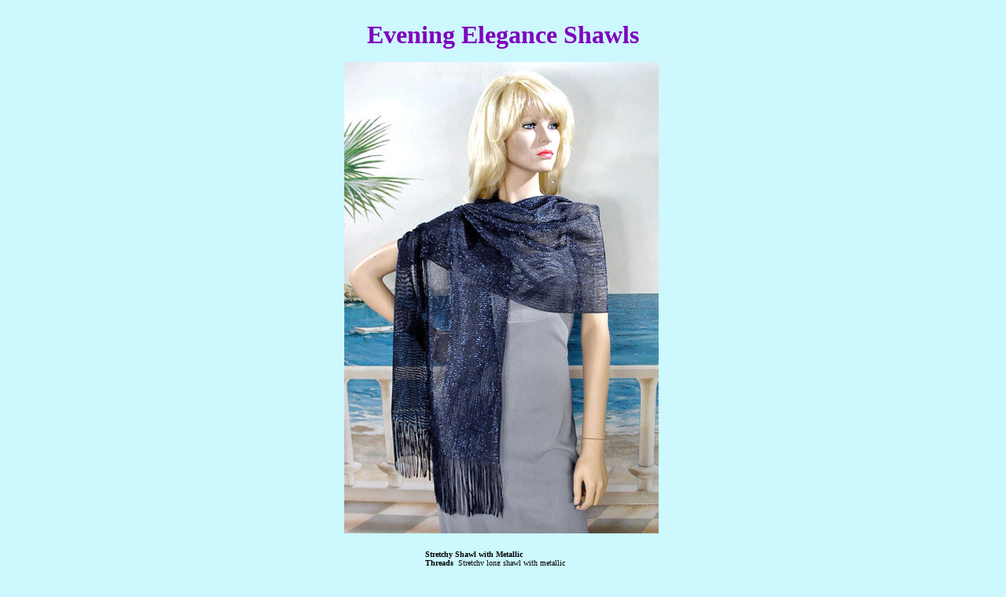

--- FILE ---
content_type: text/html
request_url: https://www.eveningelegance.com/cgi-bin/store/promo.pl?userID=$userID;browser=other;itemID=2042;skuID=325;dept=shawls;typedef_esc=;code=nv;color_esc=navy;locator=382775;size_constraints_esc=
body_size: 3523
content:
<!DOCTYPE HTML PUBLIC "-//W3C//DTD HTML 4.01 Transitional//EN">
<HTML>
<HEAD>
<TITLE> Evening Elegance - a Dazzling Selection of Fashions, Accessories, Jewelry and Shoes.</TITLE>
<META HTTP-EQUIV="Pragma" CONTENT="no-cache">

<SCRIPT TYPE="text/javascript">
  <!--
  window.focus();
  //-->
  </SCRIPT>
  
  <!--
window.focus();
function targetopener(mylink, closeme, closeonly)
{
if (! (window.focus && window.opener))return true;
window.opener.focus();
if (! closeonly)window.opener.location.href=mylink.href;
if (closeme)window.close();
return false;
}
//-->

</HEAD>
<BODY BGCOLOR="#CCF8FE">
<center><br>
<font size=6  face="Monotype Corsiva" color=#8003BD>
<b>Evening Elegance Shawls</b></font><p>

   <form method=post action="shop.pl" target="shop">
   <table width=400 cellpadding=0 cellspacing=0 border=0>
      <tr>
         <!-- Picture column -->
         <td width= valign=top align=center>
            <img src=http://www.eveningelegance.com/shawls/products/325nv-m.jpg alt=Stretchy Shawl with Metallic Threads width=400 border=0>
         </td>
         <!-- Space between columns -->
         <td width=10>&nbsp;
         </td>
</tr><tr align=center>         <!-- Text column -->
         <td width=200>
            <br>
            <table width=200 border=0>
               <tr width=200>
                  <td width=200 valign=top>
                     <font face="arial unicode MS, tahoma" size=1>
                     <b>Stretchy Shawl with Metallic Threads</b>&nbsp;&nbsp;Stretchy long shawl with metallic threads and fringe. This lovely shawl works well for day or evening.  It has just the right touch of glitz and has enough  stretch to drape well.  It may be worn tied in the front, draped over one shoulder or secured with a pin or clip.  It is versatile and can be worn with an daytime outfit for a little splash of color and warmth or for evening as an accent and wrap for a special dress.  It is available in a wide range of colors. &nbsp;&nbsp;
                      Color: navy&nbsp; Hue:  &nbsp; 
                     Code: #382775.<br>
                     <b>Item #W325NV&nbsp;&nbsp;<b>&nbsp;<br>
                     Price: $8.95</b>&nbsp;&nbsp;</font><br>
<input type=hidden name=size value=><font size=1 face=tahoma><b>Measurements: &nbsp;<.</font>                 <input type=hidden name=userID value=$userID>
                 <input type=hidden name=event value=add>
                 <input type=hidden name=size value=>
                 <input type=hidden name=dept value=shawls>
                 <input type=hidden name=skuID value=325>
                 <input type=hidden name=code value=nv>
                 <input type=hidden name=locator value=382775>
                 <input type=hidden name=typedef_esc value=>
                 <input type=hidden name=price value=8.95>
                 <input type=hidden name=quantity value=1>
                 <input type=hidden name=weight value=>
                              <center>
                              <image src="../../images/spacer.gif" width=1 height=30>
                              <input type=image src=../../images/select.gif name=order border=0 alt="Add to shopping bag" name=selection value=order>
                              </center>
                           </td>
                        </table>
                     </td>
                  </td>
               </tr>
            </table><!-- end text column-->
         </td>
      </tr>
   </table>
   </form>
</center>
   </body>
   </html>
